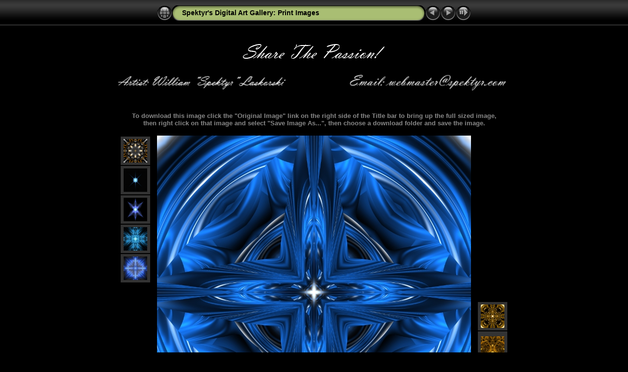

--- FILE ---
content_type: text/html
request_url: https://spektyr.com/PrintImages/slides/Cerulean%20Cross%20Large.html
body_size: 3733
content:
<!DOCTYPE html PUBLIC "-//W3C//DTD XHTML 1.0 Transitional//EN" "http://www.w3.org/TR/xhtml1/DTD/xhtml1-transitional.dtd">
<html xmlns="http://www.w3.org/1999/xhtml" lang="en" xml:lang="en">
<!-- saved from url=(0014)about:internet -->
<head>
<meta http-equiv="Content-Type" content="text/html;charset=UTF-8" />
<meta name="Keywords" content="photo,album,gallery,Cerulean Cross Large,Cerulean Cross Large" />
<title>Spektyr's Digital Art Gallery: Print Images/Cerulean Cross Large</title>
<script type="text/javascript">
/* <![CDATA[ */
function preventDefault(e) {
	if (document.addEventListener) e.preventDefault();
	else e.returnValue=false;
	return false;
}
function keypress(e) {
	if(typeof _jaWidgetFocus != 'undefined' && _jaWidgetFocus) return true;
	if(document.activeElement && document.activeElement.nodeName == 'input') return true;
	if(!e) var e=window.event;
	if(e.keyCode) keyCode=e.keyCode; 
	else if(e.which) keyCode=e.which;
	switch(keyCode) {
		case 8: window.location="../$indexPage"; return preventDefault(e); break;
		case 63235: case 39: window.location="Chain%20Reaction%201%20Large.html"+""; return preventDefault(e); break;
		case 63234: case 37: window.location="Cerulean%20Cross%206%20Large.html"+""; return preventDefault(e); break;
		case 63273: case 36: window.location="Ad%20Infinitum%202%20Large.html"+""; return preventDefault(e); break;
		case 63275: case 35: window.location="Zoloc%20Large.html"+""; return preventDefault(e); break;
		case 32: show_down(); setTimeout('show_out()', 200); return preventDefault(e); break;
	}
	return true;
}
function setuplisteners() {
	var isFF = navigator.userAgent.indexOf('Gecko') > -1 && navigator.userAgent.indexOf('KHTML') == -1;
	if (document.addEventListener) {
		document.addEventListener('keydown',keypress,false);
	}
	else if (document.attachEvent) {
		document.attachEvent('onkeydown',keypress);
	}
}
idx0 = new Image(31,31); idx0.src = "../res/idx.gif";
idx1 = new Image(31,31); idx1.src = "../res/idx1.gif";
next0 = new Image(31,31);next0.src = "../res/next.gif";
next1 = new Image(31,31);next1.src = "../res/next1.gif";
prev0 = new Image(31,31);prev0.src = "../res/prev.gif";
prev1 = new Image(31,31);prev1.src = "../res/prev1.gif";
show0 = new Image(31,31);show0.src = "../res/show.gif";
show1 = new Image(31,31);show1.src = "../res/show1.gif";
stop0 = new Image(31,31);stop0.src = "../res/stop.gif";
stop1 = new Image(31,31);stop1.src = "../res/stop1.gif";

var show_param = -1;
if (window.location.search.length > 1) {
	var parms = window.location.search.substring(1,location.search.length).split("&");
	for (var i = 0; i < parms.length; i++) {		
		if(parms[i].substring(0, parms[i].indexOf("=")) == "show_param") 
			delay = show_param = parms[i].substring(parms[i].indexOf("=") + 1, parms[i].length);
	}
}
var show_delay = show_param;
function show_timer() {
	if (show_delay >= 0) {
		show_delay--;
		if (show_delay < 0 && show_param > 0) {
			window.location="Chain%20Reaction%201%20Large.html?show_param=" + show_param + "";
		}
		else if(show_param > 0) 
			window.status='Time left: '+(show_delay + 1)+' s';
	}
	setTimeout('show_timer()', 1000);	
}
function show_over() {
	document.getElementById("show").src = (show_param >= 0)? stop1.src : show1.src;
	window.status = 'Start/Stop slideshow - Double-Click to change speed';
}
function show_out() {
	document.getElementById("show").src = (show_param >= 0)? stop0.src : show0.src;
}
function show_down() {
	el = document.getElementById("show");
	if (show_param >= 0) { 
		show_param = -1; 
		el.src = stop1.src; 
		window.status=''; 
	} 
	else { 
		show_param = 5; 
		el.src = show1.src; 
	} 
	show_delay = show_param; 
}
function change_delay() {
	delay = prompt('delay', (show_param < 0)? 5 : show_param);
	show_param = show_delay = delay; 
	document.getElementById("show").src = show1.src;
}
window.onload = function() {
	setuplisteners();
	show_timer(); show_out();
};
/* ]]> */
</script>

<link rel="stylesheet" type="text/css" href="../res/styles.css" />
</head>

<body id="body">
<div style="margin-left:auto; margin-right:auto; padding-bottom:10px; text-align:center;">
<table style="height:54px;" align="center" cellspacing="0" cellpadding="0" border="0">
<tr><td>
<!-- Header of slide pages -->
<table style="width:640px;" align="center" cellspacing="0" cellpadding="0" border="0">
<tr>
<td style="width:31px;">
  <a href="../index.html"><img style="border:0;" src="../res/idx.gif" onmouseover="this.src=idx1.src" onmouseout="this.src=idx0.src" width="31" height="31" title=" Index page " alt="Up" id="idx" /></a></td>
<td style="width:20px;">
  <img style="border:0;" src="../res/hdr_left.gif" width="20" height="31" alt="" /></td>
<td style="text-align:left; background:transparent url(../res/hdr_mid.gif); background-repeat: repeat-x; white-space:nowrap;" class="title"> <a href="../index.html">Spektyr's Digital Art Gallery: Print Images</a> </td>
<td style="width:20px;">
  <img style="border:0;" src="../res/hdr_right.gif" width="20" height="31" alt="" /></td>
<td style="width:31px;">
  <a href="Cerulean%20Cross%206%20Large.html"><img style="border:0;" src="../res/prev.gif" onmouseover="this.src=prev1.src" onmouseout="this.src=prev0.src" width="31" height="31" title=" Previous image " alt="Prev" id="prev" /></a></td>
<td style="width:31px;">
  <a href="Chain%20Reaction%201%20Large.html"><img style="border:0;" src="../res/next.gif" onmouseover="this.src=next1.src" onmouseout="this.src=next0.src" width="31" height="31" title=" Next image " alt="Next" id="next" /></a></td>
<td style="width:31px;">
  <a href="javascript:void(0)"><img style="border:0;" src="../res/show.gif" onmouseover="show_over();" onmouseout="show_out();" onmousedown="show_down();" ondblclick="change_delay();" width="31" height="31" title=" Start/Stop slideshow - Double-Click to change speed " alt="Slideshow" id="show" /></a></td>
</tr></table>
</td></tr></table>
<br />
<table align="center" border="0" width="817" height="66" bordercolor="#000000">
		<tr>
			<td colspan="2" bordercolor="#000000" width="816">
			<p align="center">
    		<img border="0" src="../res/Share.jpg" width="300" height="44"></td>
		</tr>
		<tr>
						<a><td width="816"><img border="0" src="../res/Artist.jpg" width="350" height="51" align="left" hspace="0"></a></td>
						<td width="816"><a title="Email Spektyr" href="mailto:webmaster@spektyr.com">
			<img border="0" src="../res/Email2.jpg" width="350" height="51" hspace="0" align="right"></a></td>
		</tr>

</table>
</br>

<div align="center">
<table style="border-color:#000000; width:771px;" class="infotable" cellspacing="0" cellpadding="2" height="66">
<tr><td align="center" class="smalltxt" style="border-color: #000000" bgcolor="#000000"><b><font size="2">
To download this image click the "Original Image" link on the right side of the Title bar to bring up the full sized 
image, then right click on that image and select "Save Image As...", then choose a download folder and save the 
image.</font></b></td></tr>
</div>
<a name="picttop"></a><map name="imagemap" style="text-decoration:none; border:0;" id="imap"><area coords="0,0,213,640" href="Cerulean%20Cross%206%20Large.html" alt=" Previous image " title=" Previous image " /><area coords="426,0,640,640" href="Chain%20Reaction%201%20Large.html" alt=" Next image " title=" Next image " /><area coords="213,0,426,320" href="../index.html" alt=" Index page " title=" Index page " /><area coords="213,320,426,640" href="../Cerulean Cross Large_jpg_orig.html" alt=" Original Image [Cerulean Cross Large.jpg - 6.6MB] " title=" Original Image [Cerulean Cross Large.jpg - 6.6MB] " /></map>
<table align="center" border="0" cellspacing="0" cellpadding="0"><tr>
<td style="vertical-align:top;"><table style="width:64px;"><tr><td style="text-align:center; padding:4px; height:50px; border:0px;" class="thumb"><a href="Ballet%20Of%20Light%202%20Large.html"><img src="../thumbs/Ballet%20Of%20Light%202%20Large.jpg" title="" alt="Ballet Of Light 2 Large" width="48" height="48" class="mthumb" /></a></td></tr><tr><td style="text-align:center; padding:4px; height:50px; border:0px;" class="thumb"><a href="Blue%20Star%202%20Large.html"><img src="../thumbs/Blue%20Star%202%20Large.jpg" title="" alt="Blue Star 2 Large" width="48" height="48" class="mthumb" /></a></td></tr><tr><td style="text-align:center; padding:4px; height:50px; border:0px;" class="thumb"><a href="Blue%20Star%20Large.html"><img src="../thumbs/Blue%20Star%20Large.jpg" title="" alt="Blue Star Large" width="48" height="48" class="mthumb" /></a></td></tr><tr><td style="text-align:center; padding:4px; height:50px; border:0px;" class="thumb"><a href="Cerulean%20Cross%203%20Large.html"><img src="../thumbs/Cerulean%20Cross%203%20Large.jpg" title="" alt="Cerulean Cross 3 Large" width="48" height="48" class="mthumb" /></a></td></tr><tr><td style="text-align:center; padding:4px; height:50px; border:0px;" class="thumb"><a href="Cerulean%20Cross%206%20Large.html"><img src="../thumbs/Cerulean%20Cross%206%20Large.jpg" title="" alt="Cerulean Cross 6 Large" width="48" height="48" class="mthumb" /></a></td></tr></table></td><td style="width:12px">&nbsp;</td>
<td style="text-align:center; width:640px;">
<a href="javascript:void(0)"><img id="slide" src="Cerulean%20Cross%20Large.jpg" class="slideImage" width="640" height="640" title=" Original Image [Cerulean Cross Large.jpg - 6.6MB] " alt="Cerulean Cross Large.jpg" usemap="#imagemap" /></a></td>
<td style="width:12px">&nbsp;</td><td style="vertical-align:bottom"><table style="width:64px;"><tr><td style="text-align:center; padding:4px; height:50px; border:0px;" class="thumb"><a href="Chain%20Reaction%201%20Large.html"><img src="../thumbs/Chain%20Reaction%201%20Large.jpg" title="" alt="Chain Reaction 1 Large" width="48" height="48" class="mthumb" /></a></td></tr><tr><td style="text-align:center; padding:4px; height:50px; border:0px;" class="thumb"><a href="Chain%20Reaction%202%20Large.html"><img src="../thumbs/Chain%20Reaction%202%20Large.jpg" title="" alt="Chain Reaction 2 Large" width="48" height="38" class="mthumb" /></a></td></tr><tr><td style="text-align:center; padding:4px; height:50px; border:0px;" class="thumb"><a href="Concentric%20Large.html"><img src="../thumbs/Concentric%20Large.jpg" title="" alt="Concentric Large" width="48" height="48" class="mthumb" /></a></td></tr><tr><td style="text-align:center; padding:4px; height:50px; border:0px;" class="thumb"><a href="Dark%20Tunnel%20Large.html"><img src="../thumbs/Dark%20Tunnel%20Large.jpg" title="" alt="Dark Tunnel Large" width="48" height="38" class="mthumb" /></a></td></tr><tr><td style="text-align:center; padding:4px; height:50px; border:0px;" class="thumb"><a href="Denebian%20Flame%20Gem%20Large.html"><img src="../thumbs/Denebian%20Flame%20Gem%20Large.jpg" title="" alt="Denebian Flame Gem Large" width="48" height="48" class="mthumb" /></a></td></tr></table></td></tr></table>
<br /> <!-- Comment and image data at BOTTOM -->
<table align="center" style="width:640px;" class="infotable" cellspacing="0" cellpadding="2">
<tr>
  <td style="text-align:center; width:520px;" class="smalltxt"><span class="comment">Cerulean Cross Large</span></td>
  <td class="xsmalltxt"><a href="../Cerulean%20Cross%20Large.jpg" title="Download current file. Right click and choose &quot;Save target (link) as...&quot; 
to download the image or movie to your disk."><img style="border:0; vertical-align:middle;" src="../res/download.gif" alt="Download" width="17" height="17" />&nbsp;Original Image</a></td> <!-- Download Image -->
</tr>
  <tr><td colspan="2" style="text-align:center;" class="xsmalltxt">Total images: <strong>120</strong> | Last update: <strong>7/2/23, 11:13 PM</strong> | <a href="javascript:void(0)" onclick="window.open('../help.html','Help','toolbar=no,location=no,directories=no,status=no,menubar=no,scrollbars=yes,copyhistory=no,resizable=yes,width=560,height=560')">Help</a></td></tr>
</table>
<div align="center">
<table style="border-color:#000000; width:813px" class="infotable" cellspacing="0" cellpadding="0" height="147" bordercolorlight="#000000" bordercolordark="#000000">
<tr><td align="center" class="xsmalltxt" bordercolorlight="#000000" bordercolordark="#000000" style="border-color: #000000">
	<p>
&nbsp;</p>
	<p>
<font style="font-size: 11pt">These are unsigned high quality high resolution 
	printable images in JPEG format. They should yield good quality photo prints 
	up to 26&quot; wide at 150 dpi. You can download them at no cost. </font><span style="font-size: 11pt">Some of these image files are <b>LARGE</b> (up 
	to 25 meg, although most are below 10). Please be patient if your connection is slow.</span></p>
	<span style="font-size: 11pt">I&#39;ll be adding other images for 
	which I have 
	setup files in large print format over time. Unfortunately I 
	lost some setup files due to a hard drive crash so not all of my works will 
	be available here. My sincere apologies if one or more of your favorites are 
	unavailable.</span><p>&nbsp;</td></tr>
</table>
</div>
<div align="center">
<table style="border-color:#000000; width:784px" class="infotable" cellspacing="0" cellpadding="2" bordercolorlight="#000000" bordercolordark="#000000" bgcolor="#000000">
<tr><td align="center" class="xsmalltxt" bordercolorlight="#000000" bordercolordark="#000000" style="border-color: #000000">
	<p class="MsoNormal"><font size="6">COPYRIGHT NOTICE</font></p>
	<p class="MsoNormal"><font size="4">All artworks in this gallery 
	are free for download at no charge <b><i>for personal enjoyment 
	only. </i></b>I will allow reposts of these works on 
	non-commercial web sites as long as they remain freely available 
	and a link to this web gallery is included. I will also allow 
	these works to be printed in non-profit publications as long as 
	I am credited as the artist, including the URL of this web 
	gallery. Under no circumstances will I give anyone permission to 
	use my art in publications for profit so please don&#39;t ask. I&#39;m 
	not interested in profiting from my work so I will not allow 
	anyone else to do so. Please respect my rights as the creator of 
	these images. Thank you.</font></p>
	</td></tr>
</table>
</div>
</br>
<div align="center">
<table style="border-width:0; border-color:#000000; width:814px" class="infotable" cellspacing="0" cellpadding="2" height="63" bgcolor="#000000" bordercolorlight="#000000" bordercolordark="#000000">
<tr><td align="center" class="xsmalltxt" height="63" bordercolor="#000000" bgcolor="#000000" bordercolorlight="#000000" bordercolordark="#000000" style="border-color: #000000">
			<h2><a href="../../index.html"><font size="6">Lobby</font></a></h2>
	</td>
	<td align="center" class="xsmalltxt" height="63" bordercolor="#000000" bgcolor="#000000" bordercolorlight="#000000" bordercolordark="#000000" style="border-color: #000000">
			<h2><a href="../../Gallery/index.html"><font size="6">Gallery</font></a></h2>
	</td></tr>
	</table>
</div>
<br>
<br>
<br>
</div>
<script language="javascript" type="text/javascript">/* <![CDATA[ */
next_image=new Image(); next_image.src="Chain%20Reaction%201%20Large.jpg";
/* ]]> */</script>
<script language="javascript" type="text/javascript">/* <![CDATA[ */
previous_image=new Image(); previous_image.src="Cerulean%20Cross%206%20Large.jpg";
/* ]]> */</script>
</body>
</html>
